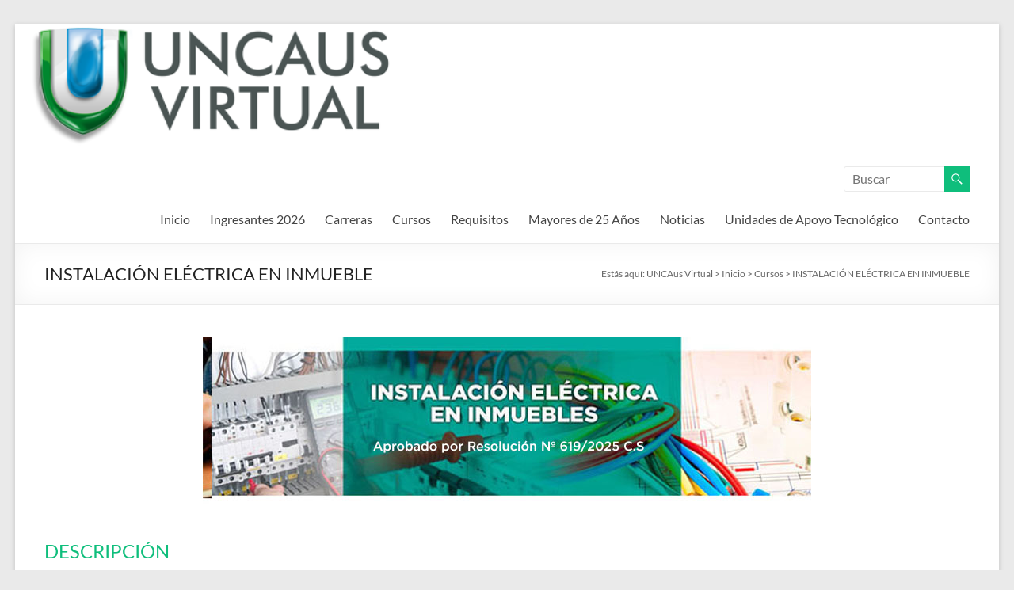

--- FILE ---
content_type: text/html; charset=UTF-8
request_url: https://virtual.uncaus.edu.ar/index.php/2017/11/23/instalacion-electrica-en-inmueble/
body_size: 9346
content:
<!DOCTYPE html>
<!--[if IE 7]>
<html class="ie ie7" lang="es">
<![endif]-->
<!--[if IE 8]>
<html class="ie ie8" lang="es">
<![endif]-->
<!--[if !(IE 7) & !(IE 8)]><!-->
<html lang="es">
<!--<![endif]-->
<head>
	<meta charset="UTF-8" />
	<meta name="viewport" content="width=device-width, initial-scale=1">
	<link rel="profile" href="http://gmpg.org/xfn/11" />
	<title>INSTALACIÓN ELÉCTRICA EN INMUEBLE &#8211; UNCAus Virtual</title>
<meta name='robots' content='max-image-preview:large' />
<link rel='dns-prefetch' href='//maxcdn.bootstrapcdn.com' />
<link rel="alternate" type="application/rss+xml" title="UNCAus Virtual &raquo; Feed" href="https://virtual.uncaus.edu.ar/index.php/feed/" />
<link rel="alternate" type="application/rss+xml" title="UNCAus Virtual &raquo; Feed de los comentarios" href="https://virtual.uncaus.edu.ar/index.php/comments/feed/" />
<script type="text/javascript">
/* <![CDATA[ */
window._wpemojiSettings = {"baseUrl":"https:\/\/s.w.org\/images\/core\/emoji\/15.0.3\/72x72\/","ext":".png","svgUrl":"https:\/\/s.w.org\/images\/core\/emoji\/15.0.3\/svg\/","svgExt":".svg","source":{"concatemoji":"https:\/\/virtual.uncaus.edu.ar\/wp-includes\/js\/wp-emoji-release.min.js?ver=6.6.1"}};
/*! This file is auto-generated */
!function(i,n){var o,s,e;function c(e){try{var t={supportTests:e,timestamp:(new Date).valueOf()};sessionStorage.setItem(o,JSON.stringify(t))}catch(e){}}function p(e,t,n){e.clearRect(0,0,e.canvas.width,e.canvas.height),e.fillText(t,0,0);var t=new Uint32Array(e.getImageData(0,0,e.canvas.width,e.canvas.height).data),r=(e.clearRect(0,0,e.canvas.width,e.canvas.height),e.fillText(n,0,0),new Uint32Array(e.getImageData(0,0,e.canvas.width,e.canvas.height).data));return t.every(function(e,t){return e===r[t]})}function u(e,t,n){switch(t){case"flag":return n(e,"\ud83c\udff3\ufe0f\u200d\u26a7\ufe0f","\ud83c\udff3\ufe0f\u200b\u26a7\ufe0f")?!1:!n(e,"\ud83c\uddfa\ud83c\uddf3","\ud83c\uddfa\u200b\ud83c\uddf3")&&!n(e,"\ud83c\udff4\udb40\udc67\udb40\udc62\udb40\udc65\udb40\udc6e\udb40\udc67\udb40\udc7f","\ud83c\udff4\u200b\udb40\udc67\u200b\udb40\udc62\u200b\udb40\udc65\u200b\udb40\udc6e\u200b\udb40\udc67\u200b\udb40\udc7f");case"emoji":return!n(e,"\ud83d\udc26\u200d\u2b1b","\ud83d\udc26\u200b\u2b1b")}return!1}function f(e,t,n){var r="undefined"!=typeof WorkerGlobalScope&&self instanceof WorkerGlobalScope?new OffscreenCanvas(300,150):i.createElement("canvas"),a=r.getContext("2d",{willReadFrequently:!0}),o=(a.textBaseline="top",a.font="600 32px Arial",{});return e.forEach(function(e){o[e]=t(a,e,n)}),o}function t(e){var t=i.createElement("script");t.src=e,t.defer=!0,i.head.appendChild(t)}"undefined"!=typeof Promise&&(o="wpEmojiSettingsSupports",s=["flag","emoji"],n.supports={everything:!0,everythingExceptFlag:!0},e=new Promise(function(e){i.addEventListener("DOMContentLoaded",e,{once:!0})}),new Promise(function(t){var n=function(){try{var e=JSON.parse(sessionStorage.getItem(o));if("object"==typeof e&&"number"==typeof e.timestamp&&(new Date).valueOf()<e.timestamp+604800&&"object"==typeof e.supportTests)return e.supportTests}catch(e){}return null}();if(!n){if("undefined"!=typeof Worker&&"undefined"!=typeof OffscreenCanvas&&"undefined"!=typeof URL&&URL.createObjectURL&&"undefined"!=typeof Blob)try{var e="postMessage("+f.toString()+"("+[JSON.stringify(s),u.toString(),p.toString()].join(",")+"));",r=new Blob([e],{type:"text/javascript"}),a=new Worker(URL.createObjectURL(r),{name:"wpTestEmojiSupports"});return void(a.onmessage=function(e){c(n=e.data),a.terminate(),t(n)})}catch(e){}c(n=f(s,u,p))}t(n)}).then(function(e){for(var t in e)n.supports[t]=e[t],n.supports.everything=n.supports.everything&&n.supports[t],"flag"!==t&&(n.supports.everythingExceptFlag=n.supports.everythingExceptFlag&&n.supports[t]);n.supports.everythingExceptFlag=n.supports.everythingExceptFlag&&!n.supports.flag,n.DOMReady=!1,n.readyCallback=function(){n.DOMReady=!0}}).then(function(){return e}).then(function(){var e;n.supports.everything||(n.readyCallback(),(e=n.source||{}).concatemoji?t(e.concatemoji):e.wpemoji&&e.twemoji&&(t(e.twemoji),t(e.wpemoji)))}))}((window,document),window._wpemojiSettings);
/* ]]> */
</script>
<link rel='stylesheet' id='sbi_styles-css' href='https://virtual.uncaus.edu.ar/wp-content/plugins/instagram-feed/css/sbi-styles.min.css?ver=6.5.0' type='text/css' media='all' />
<style id='wp-emoji-styles-inline-css' type='text/css'>

	img.wp-smiley, img.emoji {
		display: inline !important;
		border: none !important;
		box-shadow: none !important;
		height: 1em !important;
		width: 1em !important;
		margin: 0 0.07em !important;
		vertical-align: -0.1em !important;
		background: none !important;
		padding: 0 !important;
	}
</style>
<link rel='stylesheet' id='wp-block-library-css' href='https://virtual.uncaus.edu.ar/wp-includes/css/dist/block-library/style.min.css?ver=6.6.1' type='text/css' media='all' />
<style id='wp-block-library-theme-inline-css' type='text/css'>
.wp-block-audio :where(figcaption){color:#555;font-size:13px;text-align:center}.is-dark-theme .wp-block-audio :where(figcaption){color:#ffffffa6}.wp-block-audio{margin:0 0 1em}.wp-block-code{border:1px solid #ccc;border-radius:4px;font-family:Menlo,Consolas,monaco,monospace;padding:.8em 1em}.wp-block-embed :where(figcaption){color:#555;font-size:13px;text-align:center}.is-dark-theme .wp-block-embed :where(figcaption){color:#ffffffa6}.wp-block-embed{margin:0 0 1em}.blocks-gallery-caption{color:#555;font-size:13px;text-align:center}.is-dark-theme .blocks-gallery-caption{color:#ffffffa6}:root :where(.wp-block-image figcaption){color:#555;font-size:13px;text-align:center}.is-dark-theme :root :where(.wp-block-image figcaption){color:#ffffffa6}.wp-block-image{margin:0 0 1em}.wp-block-pullquote{border-bottom:4px solid;border-top:4px solid;color:currentColor;margin-bottom:1.75em}.wp-block-pullquote cite,.wp-block-pullquote footer,.wp-block-pullquote__citation{color:currentColor;font-size:.8125em;font-style:normal;text-transform:uppercase}.wp-block-quote{border-left:.25em solid;margin:0 0 1.75em;padding-left:1em}.wp-block-quote cite,.wp-block-quote footer{color:currentColor;font-size:.8125em;font-style:normal;position:relative}.wp-block-quote.has-text-align-right{border-left:none;border-right:.25em solid;padding-left:0;padding-right:1em}.wp-block-quote.has-text-align-center{border:none;padding-left:0}.wp-block-quote.is-large,.wp-block-quote.is-style-large,.wp-block-quote.is-style-plain{border:none}.wp-block-search .wp-block-search__label{font-weight:700}.wp-block-search__button{border:1px solid #ccc;padding:.375em .625em}:where(.wp-block-group.has-background){padding:1.25em 2.375em}.wp-block-separator.has-css-opacity{opacity:.4}.wp-block-separator{border:none;border-bottom:2px solid;margin-left:auto;margin-right:auto}.wp-block-separator.has-alpha-channel-opacity{opacity:1}.wp-block-separator:not(.is-style-wide):not(.is-style-dots){width:100px}.wp-block-separator.has-background:not(.is-style-dots){border-bottom:none;height:1px}.wp-block-separator.has-background:not(.is-style-wide):not(.is-style-dots){height:2px}.wp-block-table{margin:0 0 1em}.wp-block-table td,.wp-block-table th{word-break:normal}.wp-block-table :where(figcaption){color:#555;font-size:13px;text-align:center}.is-dark-theme .wp-block-table :where(figcaption){color:#ffffffa6}.wp-block-video :where(figcaption){color:#555;font-size:13px;text-align:center}.is-dark-theme .wp-block-video :where(figcaption){color:#ffffffa6}.wp-block-video{margin:0 0 1em}:root :where(.wp-block-template-part.has-background){margin-bottom:0;margin-top:0;padding:1.25em 2.375em}
</style>
<style id='classic-theme-styles-inline-css' type='text/css'>
/*! This file is auto-generated */
.wp-block-button__link{color:#fff;background-color:#32373c;border-radius:9999px;box-shadow:none;text-decoration:none;padding:calc(.667em + 2px) calc(1.333em + 2px);font-size:1.125em}.wp-block-file__button{background:#32373c;color:#fff;text-decoration:none}
</style>
<style id='global-styles-inline-css' type='text/css'>
:root{--wp--preset--aspect-ratio--square: 1;--wp--preset--aspect-ratio--4-3: 4/3;--wp--preset--aspect-ratio--3-4: 3/4;--wp--preset--aspect-ratio--3-2: 3/2;--wp--preset--aspect-ratio--2-3: 2/3;--wp--preset--aspect-ratio--16-9: 16/9;--wp--preset--aspect-ratio--9-16: 9/16;--wp--preset--color--black: #000000;--wp--preset--color--cyan-bluish-gray: #abb8c3;--wp--preset--color--white: #ffffff;--wp--preset--color--pale-pink: #f78da7;--wp--preset--color--vivid-red: #cf2e2e;--wp--preset--color--luminous-vivid-orange: #ff6900;--wp--preset--color--luminous-vivid-amber: #fcb900;--wp--preset--color--light-green-cyan: #7bdcb5;--wp--preset--color--vivid-green-cyan: #00d084;--wp--preset--color--pale-cyan-blue: #8ed1fc;--wp--preset--color--vivid-cyan-blue: #0693e3;--wp--preset--color--vivid-purple: #9b51e0;--wp--preset--gradient--vivid-cyan-blue-to-vivid-purple: linear-gradient(135deg,rgba(6,147,227,1) 0%,rgb(155,81,224) 100%);--wp--preset--gradient--light-green-cyan-to-vivid-green-cyan: linear-gradient(135deg,rgb(122,220,180) 0%,rgb(0,208,130) 100%);--wp--preset--gradient--luminous-vivid-amber-to-luminous-vivid-orange: linear-gradient(135deg,rgba(252,185,0,1) 0%,rgba(255,105,0,1) 100%);--wp--preset--gradient--luminous-vivid-orange-to-vivid-red: linear-gradient(135deg,rgba(255,105,0,1) 0%,rgb(207,46,46) 100%);--wp--preset--gradient--very-light-gray-to-cyan-bluish-gray: linear-gradient(135deg,rgb(238,238,238) 0%,rgb(169,184,195) 100%);--wp--preset--gradient--cool-to-warm-spectrum: linear-gradient(135deg,rgb(74,234,220) 0%,rgb(151,120,209) 20%,rgb(207,42,186) 40%,rgb(238,44,130) 60%,rgb(251,105,98) 80%,rgb(254,248,76) 100%);--wp--preset--gradient--blush-light-purple: linear-gradient(135deg,rgb(255,206,236) 0%,rgb(152,150,240) 100%);--wp--preset--gradient--blush-bordeaux: linear-gradient(135deg,rgb(254,205,165) 0%,rgb(254,45,45) 50%,rgb(107,0,62) 100%);--wp--preset--gradient--luminous-dusk: linear-gradient(135deg,rgb(255,203,112) 0%,rgb(199,81,192) 50%,rgb(65,88,208) 100%);--wp--preset--gradient--pale-ocean: linear-gradient(135deg,rgb(255,245,203) 0%,rgb(182,227,212) 50%,rgb(51,167,181) 100%);--wp--preset--gradient--electric-grass: linear-gradient(135deg,rgb(202,248,128) 0%,rgb(113,206,126) 100%);--wp--preset--gradient--midnight: linear-gradient(135deg,rgb(2,3,129) 0%,rgb(40,116,252) 100%);--wp--preset--font-size--small: 13px;--wp--preset--font-size--medium: 20px;--wp--preset--font-size--large: 36px;--wp--preset--font-size--x-large: 42px;--wp--preset--spacing--20: 0.44rem;--wp--preset--spacing--30: 0.67rem;--wp--preset--spacing--40: 1rem;--wp--preset--spacing--50: 1.5rem;--wp--preset--spacing--60: 2.25rem;--wp--preset--spacing--70: 3.38rem;--wp--preset--spacing--80: 5.06rem;--wp--preset--shadow--natural: 6px 6px 9px rgba(0, 0, 0, 0.2);--wp--preset--shadow--deep: 12px 12px 50px rgba(0, 0, 0, 0.4);--wp--preset--shadow--sharp: 6px 6px 0px rgba(0, 0, 0, 0.2);--wp--preset--shadow--outlined: 6px 6px 0px -3px rgba(255, 255, 255, 1), 6px 6px rgba(0, 0, 0, 1);--wp--preset--shadow--crisp: 6px 6px 0px rgba(0, 0, 0, 1);}:where(.is-layout-flex){gap: 0.5em;}:where(.is-layout-grid){gap: 0.5em;}body .is-layout-flex{display: flex;}.is-layout-flex{flex-wrap: wrap;align-items: center;}.is-layout-flex > :is(*, div){margin: 0;}body .is-layout-grid{display: grid;}.is-layout-grid > :is(*, div){margin: 0;}:where(.wp-block-columns.is-layout-flex){gap: 2em;}:where(.wp-block-columns.is-layout-grid){gap: 2em;}:where(.wp-block-post-template.is-layout-flex){gap: 1.25em;}:where(.wp-block-post-template.is-layout-grid){gap: 1.25em;}.has-black-color{color: var(--wp--preset--color--black) !important;}.has-cyan-bluish-gray-color{color: var(--wp--preset--color--cyan-bluish-gray) !important;}.has-white-color{color: var(--wp--preset--color--white) !important;}.has-pale-pink-color{color: var(--wp--preset--color--pale-pink) !important;}.has-vivid-red-color{color: var(--wp--preset--color--vivid-red) !important;}.has-luminous-vivid-orange-color{color: var(--wp--preset--color--luminous-vivid-orange) !important;}.has-luminous-vivid-amber-color{color: var(--wp--preset--color--luminous-vivid-amber) !important;}.has-light-green-cyan-color{color: var(--wp--preset--color--light-green-cyan) !important;}.has-vivid-green-cyan-color{color: var(--wp--preset--color--vivid-green-cyan) !important;}.has-pale-cyan-blue-color{color: var(--wp--preset--color--pale-cyan-blue) !important;}.has-vivid-cyan-blue-color{color: var(--wp--preset--color--vivid-cyan-blue) !important;}.has-vivid-purple-color{color: var(--wp--preset--color--vivid-purple) !important;}.has-black-background-color{background-color: var(--wp--preset--color--black) !important;}.has-cyan-bluish-gray-background-color{background-color: var(--wp--preset--color--cyan-bluish-gray) !important;}.has-white-background-color{background-color: var(--wp--preset--color--white) !important;}.has-pale-pink-background-color{background-color: var(--wp--preset--color--pale-pink) !important;}.has-vivid-red-background-color{background-color: var(--wp--preset--color--vivid-red) !important;}.has-luminous-vivid-orange-background-color{background-color: var(--wp--preset--color--luminous-vivid-orange) !important;}.has-luminous-vivid-amber-background-color{background-color: var(--wp--preset--color--luminous-vivid-amber) !important;}.has-light-green-cyan-background-color{background-color: var(--wp--preset--color--light-green-cyan) !important;}.has-vivid-green-cyan-background-color{background-color: var(--wp--preset--color--vivid-green-cyan) !important;}.has-pale-cyan-blue-background-color{background-color: var(--wp--preset--color--pale-cyan-blue) !important;}.has-vivid-cyan-blue-background-color{background-color: var(--wp--preset--color--vivid-cyan-blue) !important;}.has-vivid-purple-background-color{background-color: var(--wp--preset--color--vivid-purple) !important;}.has-black-border-color{border-color: var(--wp--preset--color--black) !important;}.has-cyan-bluish-gray-border-color{border-color: var(--wp--preset--color--cyan-bluish-gray) !important;}.has-white-border-color{border-color: var(--wp--preset--color--white) !important;}.has-pale-pink-border-color{border-color: var(--wp--preset--color--pale-pink) !important;}.has-vivid-red-border-color{border-color: var(--wp--preset--color--vivid-red) !important;}.has-luminous-vivid-orange-border-color{border-color: var(--wp--preset--color--luminous-vivid-orange) !important;}.has-luminous-vivid-amber-border-color{border-color: var(--wp--preset--color--luminous-vivid-amber) !important;}.has-light-green-cyan-border-color{border-color: var(--wp--preset--color--light-green-cyan) !important;}.has-vivid-green-cyan-border-color{border-color: var(--wp--preset--color--vivid-green-cyan) !important;}.has-pale-cyan-blue-border-color{border-color: var(--wp--preset--color--pale-cyan-blue) !important;}.has-vivid-cyan-blue-border-color{border-color: var(--wp--preset--color--vivid-cyan-blue) !important;}.has-vivid-purple-border-color{border-color: var(--wp--preset--color--vivid-purple) !important;}.has-vivid-cyan-blue-to-vivid-purple-gradient-background{background: var(--wp--preset--gradient--vivid-cyan-blue-to-vivid-purple) !important;}.has-light-green-cyan-to-vivid-green-cyan-gradient-background{background: var(--wp--preset--gradient--light-green-cyan-to-vivid-green-cyan) !important;}.has-luminous-vivid-amber-to-luminous-vivid-orange-gradient-background{background: var(--wp--preset--gradient--luminous-vivid-amber-to-luminous-vivid-orange) !important;}.has-luminous-vivid-orange-to-vivid-red-gradient-background{background: var(--wp--preset--gradient--luminous-vivid-orange-to-vivid-red) !important;}.has-very-light-gray-to-cyan-bluish-gray-gradient-background{background: var(--wp--preset--gradient--very-light-gray-to-cyan-bluish-gray) !important;}.has-cool-to-warm-spectrum-gradient-background{background: var(--wp--preset--gradient--cool-to-warm-spectrum) !important;}.has-blush-light-purple-gradient-background{background: var(--wp--preset--gradient--blush-light-purple) !important;}.has-blush-bordeaux-gradient-background{background: var(--wp--preset--gradient--blush-bordeaux) !important;}.has-luminous-dusk-gradient-background{background: var(--wp--preset--gradient--luminous-dusk) !important;}.has-pale-ocean-gradient-background{background: var(--wp--preset--gradient--pale-ocean) !important;}.has-electric-grass-gradient-background{background: var(--wp--preset--gradient--electric-grass) !important;}.has-midnight-gradient-background{background: var(--wp--preset--gradient--midnight) !important;}.has-small-font-size{font-size: var(--wp--preset--font-size--small) !important;}.has-medium-font-size{font-size: var(--wp--preset--font-size--medium) !important;}.has-large-font-size{font-size: var(--wp--preset--font-size--large) !important;}.has-x-large-font-size{font-size: var(--wp--preset--font-size--x-large) !important;}
:where(.wp-block-post-template.is-layout-flex){gap: 1.25em;}:where(.wp-block-post-template.is-layout-grid){gap: 1.25em;}
:where(.wp-block-columns.is-layout-flex){gap: 2em;}:where(.wp-block-columns.is-layout-grid){gap: 2em;}
:root :where(.wp-block-pullquote){font-size: 1.5em;line-height: 1.6;}
</style>
<link rel='stylesheet' id='contact-form-7-css' href='https://virtual.uncaus.edu.ar/wp-content/plugins/contact-form-7/includes/css/styles.css?ver=5.9.8' type='text/css' media='all' />
<link rel='stylesheet' id='cff-css' href='https://virtual.uncaus.edu.ar/wp-content/plugins/custom-facebook-feed/assets/css/cff-style.min.css?ver=4.2.5' type='text/css' media='all' />
<link rel='stylesheet' id='sb-font-awesome-css' href='https://maxcdn.bootstrapcdn.com/font-awesome/4.7.0/css/font-awesome.min.css?ver=6.6.1' type='text/css' media='all' />
<link rel='stylesheet' id='spacious_style-css' href='https://virtual.uncaus.edu.ar/wp-content/themes/spacious/style.css?ver=6.6.1' type='text/css' media='all' />
<link rel='stylesheet' id='spacious-genericons-css' href='https://virtual.uncaus.edu.ar/wp-content/themes/spacious/genericons/genericons.css?ver=3.3.1' type='text/css' media='all' />
<link rel='stylesheet' id='spacious-font-awesome-css' href='https://virtual.uncaus.edu.ar/wp-content/themes/spacious/font-awesome/css/font-awesome.min.css?ver=4.7.1' type='text/css' media='all' />
<script type="text/javascript" src="https://virtual.uncaus.edu.ar/wp-includes/js/jquery/jquery.min.js?ver=3.7.1" id="jquery-core-js"></script>
<script type="text/javascript" src="https://virtual.uncaus.edu.ar/wp-includes/js/jquery/jquery-migrate.min.js?ver=3.4.1" id="jquery-migrate-js"></script>
<script type="text/javascript" src="https://virtual.uncaus.edu.ar/wp-content/themes/spacious/js/spacious-custom.js?ver=6.6.1" id="spacious-custom-js"></script>
<!--[if lte IE 8]>
<script type="text/javascript" src="https://virtual.uncaus.edu.ar/wp-content/themes/spacious/js/html5shiv.min.js?ver=6.6.1" id="html5-js"></script>
<![endif]-->
<link rel="https://api.w.org/" href="https://virtual.uncaus.edu.ar/index.php/wp-json/" /><link rel="alternate" title="JSON" type="application/json" href="https://virtual.uncaus.edu.ar/index.php/wp-json/wp/v2/posts/455" /><link rel="EditURI" type="application/rsd+xml" title="RSD" href="https://virtual.uncaus.edu.ar/xmlrpc.php?rsd" />
<meta name="generator" content="WordPress 6.6.1" />
<link rel="canonical" href="https://virtual.uncaus.edu.ar/index.php/2017/11/23/instalacion-electrica-en-inmueble/" />
<link rel='shortlink' href='https://virtual.uncaus.edu.ar/?p=455' />
<link rel="alternate" title="oEmbed (JSON)" type="application/json+oembed" href="https://virtual.uncaus.edu.ar/index.php/wp-json/oembed/1.0/embed?url=https%3A%2F%2Fvirtual.uncaus.edu.ar%2Findex.php%2F2017%2F11%2F23%2Finstalacion-electrica-en-inmueble%2F" />
<link rel="alternate" title="oEmbed (XML)" type="text/xml+oembed" href="https://virtual.uncaus.edu.ar/index.php/wp-json/oembed/1.0/embed?url=https%3A%2F%2Fvirtual.uncaus.edu.ar%2Findex.php%2F2017%2F11%2F23%2Finstalacion-electrica-en-inmueble%2F&#038;format=xml" />
	<style type="text/css">
			#site-title,
		#site-description {
			position: absolute;
			clip: rect(1px, 1px, 1px, 1px);
		}
		</style>
	<link rel="icon" href="https://virtual.uncaus.edu.ar/wp-content/uploads/2017/11/virtual_logo.png" sizes="32x32" />
<link rel="icon" href="https://virtual.uncaus.edu.ar/wp-content/uploads/2017/11/virtual_logo.png" sizes="192x192" />
<link rel="apple-touch-icon" href="https://virtual.uncaus.edu.ar/wp-content/uploads/2017/11/virtual_logo.png" />
<meta name="msapplication-TileImage" content="https://virtual.uncaus.edu.ar/wp-content/uploads/2017/11/virtual_logo.png" />
		<style type="text/css" id="wp-custom-css">
			.header-image {
    margin-bottom: 0;
    border-bottom: 1px solid #FFF;
    width: 40%;
}
.by-author { display: none; }
.date { display: none; }
.previous { display: none; }
.next { display: none; }
		</style>
		</head>

<body class="post-template-default single single-post postid-455 single-format-standard wp-custom-logo wp-embed-responsive no-sidebar-full-width narrow-1218">


<div id="page" class="hfeed site">
	<a class="skip-link screen-reader-text" href="#main">Skip to content</a>

	
	
	<header id="masthead" class="site-header clearfix spacious-header-display-one">

		
		<div id="wp-custom-header" class="wp-custom-header"><img src="https://virtual.uncaus.edu.ar/wp-content/uploads/2017/11/virtual2_400.png" class="header-image" width="400" height="124" alt="UNCAus Virtual"></div>
		<div id="header-text-nav-container" class="">

			<div class="inner-wrap" id="spacious-header-display-one">

				<div id="header-text-nav-wrap" class="clearfix">
					<div id="header-left-section">
						
						<div id="header-text" class="">
															<h3 id="site-title">
									<a href="https://virtual.uncaus.edu.ar/"
									   title="UNCAus Virtual"
									   rel="home">UNCAus Virtual</a>
								</h3>
														<p id="site-description">Universidad Nacional del Chaco Austral</p>
							<!-- #site-description -->
						</div><!-- #header-text -->

					</div><!-- #header-left-section -->
					<div id="header-right-section">
													<div id="header-right-sidebar" class="clearfix">
								<aside id="search-4" class="widget widget_search"><form action="https://virtual.uncaus.edu.ar/" class="search-form searchform clearfix" method="get">
	<div class="search-wrap">
		<input type="text" placeholder="Buscar" class="s field" name="s">
		<button class="search-icon" type="submit"></button>
	</div>
</form><!-- .searchform --></aside>							</div>
							
													<div class="header-action">
															</div>
						
						
		<nav id="site-navigation" class="main-navigation clearfix   " role="navigation">
			<p class="menu-toggle">
				<span class="screen-reader-text">Menú</span>
			</p>
			<div class="menu-primary-container"><ul id="menu-footer-menu" class="menu"><li id="menu-item-2325" class="menu-item menu-item-type-post_type menu-item-object-page menu-item-home menu-item-2325"><a href="https://virtual.uncaus.edu.ar/">Inicio</a></li>
<li id="menu-item-929" class="menu-item menu-item-type-post_type menu-item-object-page menu-item-929"><a href="https://virtual.uncaus.edu.ar/index.php/ingresantes/">Ingresantes 2026</a></li>
<li id="menu-item-1349" class="menu-item menu-item-type-taxonomy menu-item-object-category menu-item-has-children menu-item-1349"><a href="https://virtual.uncaus.edu.ar/index.php/category/carreras/">Carreras</a>
<ul class="sub-menu">
	<li id="menu-item-912" class="menu-item menu-item-type-custom menu-item-object-custom menu-item-912"><a href="https://sga.uncaus.edu.ar/auth/preinscripcion">Preinscribirme</a></li>
</ul>
</li>
<li id="menu-item-1420" class="menu-item menu-item-type-post_type menu-item-object-page menu-item-has-children menu-item-1420"><a href="https://virtual.uncaus.edu.ar/index.php/cursos-2/">Cursos</a>
<ul class="sub-menu">
	<li id="menu-item-748" class="menu-item menu-item-type-custom menu-item-object-custom menu-item-748"><a href="https://sgacursos.uncaus.edu.ar/public/MANUAL_ALUMNO_CURSOS.pdf">Manual de Preinscripción</a></li>
</ul>
</li>
<li id="menu-item-336" class="menu-item menu-item-type-post_type menu-item-object-page menu-item-336"><a href="https://virtual.uncaus.edu.ar/index.php/requisitos/">Requisitos</a></li>
<li id="menu-item-333" class="menu-item menu-item-type-post_type menu-item-object-page menu-item-333"><a href="https://virtual.uncaus.edu.ar/index.php/inscripcion-de-mayores-de-25-anos/">Mayores de 25 Años</a></li>
<li id="menu-item-405" class="menu-item menu-item-type-taxonomy menu-item-object-category menu-item-405"><a href="https://virtual.uncaus.edu.ar/index.php/category/noticias/">Noticias</a></li>
<li id="menu-item-308" class="menu-item menu-item-type-post_type menu-item-object-page menu-item-308"><a href="https://virtual.uncaus.edu.ar/index.php/unidades/">Unidades de Apoyo Tecnológico</a></li>
<li id="menu-item-285" class="menu-item menu-item-type-post_type menu-item-object-page menu-item-285"><a href="https://virtual.uncaus.edu.ar/index.php/contacto/">Contacto</a></li>
</ul></div>		</nav>

		
					</div><!-- #header-right-section -->

				</div><!-- #header-text-nav-wrap -->
			</div><!-- .inner-wrap -->
					</div><!-- #header-text-nav-container -->

		
						<div class="header-post-title-container clearfix">
					<div class="inner-wrap">
						<div class="post-title-wrapper">
																								<h1 class="header-post-title-class">INSTALACIÓN ELÉCTRICA EN INMUEBLE</h1>
																						</div>
						<div class="breadcrumb" xmlns:v="http://rdf.data-vocabulary.org/#"><span class="breadcrumb-title">Estás aquí:</span><!-- Breadcrumb NavXT 7.3.1 -->
<span property="itemListElement" typeof="ListItem"><a property="item" typeof="WebPage" title="Ir a UNCAus Virtual." href="https://virtual.uncaus.edu.ar" class="home" ><span property="name">UNCAus Virtual</span></a><meta property="position" content="1"></span> &gt; <span property="itemListElement" typeof="ListItem"><a property="item" typeof="WebPage" title="Ir a Inicio." href="https://virtual.uncaus.edu.ar/index.php/inicio/" class="post-root post post-post" ><span property="name">Inicio</span></a><meta property="position" content="2"></span> &gt; <span property="itemListElement" typeof="ListItem"><a property="item" typeof="WebPage" title="Go to the Cursos Categoría archives." href="https://virtual.uncaus.edu.ar/index.php/category/cursos/" class="taxonomy category" ><span property="name">Cursos</span></a><meta property="position" content="3"></span> &gt; <span property="itemListElement" typeof="ListItem"><span property="name" class="post post-post current-item">INSTALACIÓN ELÉCTRICA EN INMUEBLE</span><meta property="url" content="https://virtual.uncaus.edu.ar/index.php/2017/11/23/instalacion-electrica-en-inmueble/"><meta property="position" content="4"></span></div> <!-- .breadcrumb : NavXT -->					</div>
				</div>
					</header>
			<div id="main" class="clearfix">
		<div class="inner-wrap">

	
	<div id="primary">
		<div id="content" class="clearfix">
			
				
<article id="post-455" class="post-455 post type-post status-publish format-standard has-post-thumbnail hentry category-cursos">
		<div class="entry-content clearfix">
		<div class="wp-block-image">
<figure class="aligncenter size-large"><img decoding="async" src="https://virtual.uncaus.edu.ar/wp-content/uploads/2025/11/web-instalacion-electrica-en-inmuebles.jpg" alt=""/></figure></div>

<p><span id="more-455"></span></p>
<h4><span style="color: #0fbe7c;">DESCRIPCIÓN</span></h4>
<p>Formar técnicos con conocimientos en el diseño e implementación de instalaciones eléctricas en inmuebles, jóvenes egresados de secundarios sea técnico o bachiller y electricista matriculados.</p>
<p>Tener claro las leyes fundamentales de la electricidad, conocer en profundidad el reglamento de AEA 90364 instalación eléctrica en inmueble; de manera que el alumno tenga todas las herramientas necesarias poder diseñar y ejecutar una instalación eléctrica de un inmueble de forma segura.</p>
</p>
<h4><span style="color: #0fbe7c;">REQUISITOS</span></h4>
<p>El curso está dirigido a personas con secundario completo, preferentemente con título técnico y aquellos con títulos de grado que quiera profundizar sus conocimientos en instalaciones eléctricas.</p>
<p>Se evaluarán de forma individual a través de un proyecto que irán desarrollando durante el dictado del curso, es decir, será condición necesaria y suficiente tener aprobado el proyecto para poder aprobar el curso.</p>
</p>
<h4><span style="color: #0fbe7c;">PROFESORES</span></h4>
<p>Ingeniero Eléctrico González Víctor Darío</p>
</p>
<h4><span style="color: #0fbe7c;">DURACIÓN</span></h4>
<p>4 meses</p>


<h3 class="wp-block-heading"><span style="color: #0fbe7c;">INSCRIPCIONES </span></h3>



<p>$15000</p>



<h3 class="wp-block-heading"><span style="color: #0fbe7c;">CUOTA MENSUAL</span></h3>



<p>$30000</p>



<div class="wp-block-buttons is-content-justification-center is-layout-flex wp-container-core-buttons-is-layout-1 wp-block-buttons-is-layout-flex">
<div class="wp-block-button"><a class="wp-block-button__link wp-element-button" href="https://sgacursos.uncaus.edu.ar/auth/login" target="_blank" rel="noreferrer noopener">Inscripción</a></div>
</div>
<div class="extra-hatom-entry-title"><span class="entry-title">INSTALACIÓN ELÉCTRICA EN INMUEBLE</span></div>	</div>

	<footer class="entry-meta-bar clearfix"><div class="entry-meta clearfix">
			<span class="by-author author vcard"><a class="url fn n"
			                                        href="https://virtual.uncaus.edu.ar/index.php/author/francopintos19/">francopintos19</a></span>

			<span class="date"><a href="https://virtual.uncaus.edu.ar/index.php/2017/11/23/instalacion-electrica-en-inmueble/" title="6:30 am" rel="bookmark"><time class="entry-date published" datetime="2017-11-23T06:30:40+00:00">23 noviembre, 2017</time><time class="updated" datetime="2025-11-25T11:42:19+00:00">25 noviembre, 2025</time></a></span>				<span class="category"><a href="https://virtual.uncaus.edu.ar/index.php/category/cursos/" rel="category tag">Cursos</a></span>
				</div></footer>
	</article>

						<ul class="default-wp-page clearfix">
			<li class="previous"><a href="https://virtual.uncaus.edu.ar/index.php/2017/11/23/informatica-basica/" rel="prev"><span class="meta-nav">&larr;</span> INFORMÁTICA BÁSICA</a></li>
			<li class="next"><a href="https://virtual.uncaus.edu.ar/index.php/2017/11/24/tecnicatura-en-gestion-ambiental/" rel="next">TECNICATURA UNIVERSITARIA EN GESTIÓN AMBIENTAL <span class="meta-nav">&rarr;</span></a></li>
		</ul>
	
				
				
				
			
		</div><!-- #content -->
	</div><!-- #primary -->

	
	

</div><!-- .inner-wrap -->
</div><!-- #main -->

<footer id="colophon" class="clearfix">
	<div class="footer-widgets-wrapper">
	<div class="inner-wrap">
		<div class="footer-widgets-area clearfix">
			<div class="tg-one-fourth tg-column-1">
				<aside id="text-5" class="widget widget_text"><h3 class="widget-title"><span>Contactos</span></h3>			<div class="textwidget"><ul>
<li>Comandante Fernandez 755</li>
<li>Pcia. Roque Sáenz Peña | Chaco 3700 | Argentina</li>
<li><i class="fa fa-phone" aria-hidden="true" style="color: #0FBE7C"></i> 1139893283 - Internos: 179 - 180 - 200 - 206</li>
<li><i class="fa fa-mobile" aria-hidden="true" style="color: #0FBE7C"></i> 3644-646000 - 3644-586825 Solo llamadas</li>

<li><small><b>Horarios de atención: </b><br>Lunes a Viernes de 08hs a 12hs y de 16hs a 20hs.</small>
</li>
<li><i class="fa fa-envelope-o" aria-hidden="true" style="color: #0FBE7C"></i> <a href="mailto:virtual@uncaus.edu.ar"  style="color: #666666">virtual@uncaus.edu.ar</a></li>


<li><i class="fa fa-facebook-official" aria-hidden="true" style="color: #0FBE7C"></i> <a href="https://www.facebook.com/uncausvirtu/" target="_blank" style="color: #666666" rel="noopener">Uncaus Educación A Distancia</a></li>
<li><i class="fa fa-instagram" aria-hidden="true" style="color: #0FBE7C"></i> <a href="https://instagram.com/uncausvirtual?igshid=YmMyMTA2M2Y=" target="_blank" style="color: #666666" rel="noopener">uncausvirtual</a></li>
</ul>
<!-- Global site tag (gtag.js) - Google Analytics -->
<script async src="https://www.googletagmanager.com/gtag/js?id=UA-144904196-1"></script>
<script>
  window.dataLayer = window.dataLayer || [];
  function gtag(){dataLayer.push(arguments);}
  gtag('js', new Date());

  gtag('config', 'UA-144904196-1');
</script></div>
		</aside>			</div>
							<div class="tg-one-fourth tg-column-2">
									</div>
										<div class="tg-one-fourth tg-after-two-blocks-clearfix tg-column-3">
					<aside id="block-17" class="widget widget_block"><figure class="wp-block-image aligncenter size-full"><a href="https://sga.uncaus.edu.ar/auth/login"><img loading="lazy" decoding="async" width="1000" height="333" src="https://virtual.uncaus.edu.ar/wp-content/uploads/2017/11/sga.png" alt="" class="wp-image-342" srcset="https://virtual.uncaus.edu.ar/wp-content/uploads/2017/11/sga.png 1000w, https://virtual.uncaus.edu.ar/wp-content/uploads/2017/11/sga-300x100.png 300w, https://virtual.uncaus.edu.ar/wp-content/uploads/2017/11/sga-768x256.png 768w" sizes="(max-width: 1000px) 100vw, 1000px" /></a><figcaption class="wp-element-caption">SGA CARRERAS</figcaption></figure></aside>				</div>
										<div class="tg-one-fourth tg-one-fourth-last tg-column-4">
					<aside id="block-16" class="widget widget_block widget_media_image">
<figure class="wp-block-image size-full"><a href="https://sgacursos.uncaus.edu.ar/auth/login"><img loading="lazy" decoding="async" width="1000" height="333" src="https://virtual.uncaus.edu.ar/wp-content/uploads/2017/11/sga_cursos.png" alt="" class="wp-image-341" srcset="https://virtual.uncaus.edu.ar/wp-content/uploads/2017/11/sga_cursos.png 1000w, https://virtual.uncaus.edu.ar/wp-content/uploads/2017/11/sga_cursos-300x100.png 300w, https://virtual.uncaus.edu.ar/wp-content/uploads/2017/11/sga_cursos-768x256.png 768w" sizes="(max-width: 1000px) 100vw, 1000px" /></a><figcaption class="wp-element-caption">SGA CURSOS</figcaption></figure>
</aside>				</div>
					</div>
	</div>
</div>
	<div class="footer-socket-wrapper clearfix">
		<div class="inner-wrap">
			<div class="footer-socket-area">
				<div class="copyright">Copyright &copy; 2026 <a href="https://virtual.uncaus.edu.ar/" title="UNCAus Virtual" ><span>UNCAus Virtual</span></a>. All rights reserved. Theme <a href="https://themegrill.com/themes/spacious" target="_blank" title="Spacious" rel="nofollow"><span>Spacious</span></a> by ThemeGrill. Powered by: <a href="https://wordpress.org" target="_blank" title="WordPress" rel="nofollow"><span>WordPress</span></a>.</div>				<nav class="small-menu clearfix">
									</nav>
			</div>
		</div>
	</div>
</footer>
<a href="#masthead" id="scroll-up"></a>
</div><!-- #page -->

<!-- Custom Facebook Feed JS -->
<script type="text/javascript">var cffajaxurl = "https://virtual.uncaus.edu.ar/wp-admin/admin-ajax.php";
var cfflinkhashtags = "true";
</script>
<!-- Instagram Feed JS -->
<script type="text/javascript">
var sbiajaxurl = "https://virtual.uncaus.edu.ar/wp-admin/admin-ajax.php";
</script>
<style id='core-block-supports-inline-css' type='text/css'>
.wp-container-core-buttons-is-layout-1{justify-content:center;}
</style>
<script type="text/javascript" src="https://virtual.uncaus.edu.ar/wp-includes/js/dist/hooks.min.js?ver=2810c76e705dd1a53b18" id="wp-hooks-js"></script>
<script type="text/javascript" src="https://virtual.uncaus.edu.ar/wp-includes/js/dist/i18n.min.js?ver=5e580eb46a90c2b997e6" id="wp-i18n-js"></script>
<script type="text/javascript" id="wp-i18n-js-after">
/* <![CDATA[ */
wp.i18n.setLocaleData( { 'text direction\u0004ltr': [ 'ltr' ] } );
/* ]]> */
</script>
<script type="text/javascript" src="https://virtual.uncaus.edu.ar/wp-content/plugins/contact-form-7/includes/swv/js/index.js?ver=5.9.8" id="swv-js"></script>
<script type="text/javascript" id="contact-form-7-js-extra">
/* <![CDATA[ */
var wpcf7 = {"api":{"root":"https:\/\/virtual.uncaus.edu.ar\/index.php\/wp-json\/","namespace":"contact-form-7\/v1"}};
/* ]]> */
</script>
<script type="text/javascript" src="https://virtual.uncaus.edu.ar/wp-content/plugins/contact-form-7/includes/js/index.js?ver=5.9.8" id="contact-form-7-js"></script>
<script type="text/javascript" src="https://virtual.uncaus.edu.ar/wp-content/plugins/custom-facebook-feed/assets/js/cff-scripts.min.js?ver=4.2.5" id="cffscripts-js"></script>
<script type="text/javascript" src="https://virtual.uncaus.edu.ar/wp-content/themes/spacious/js/navigation.js?ver=6.6.1" id="spacious-navigation-js"></script>
<script type="text/javascript" src="https://virtual.uncaus.edu.ar/wp-content/themes/spacious/js/skip-link-focus-fix.js?ver=6.6.1" id="spacious-skip-link-focus-fix-js"></script>

</body>
</html>
